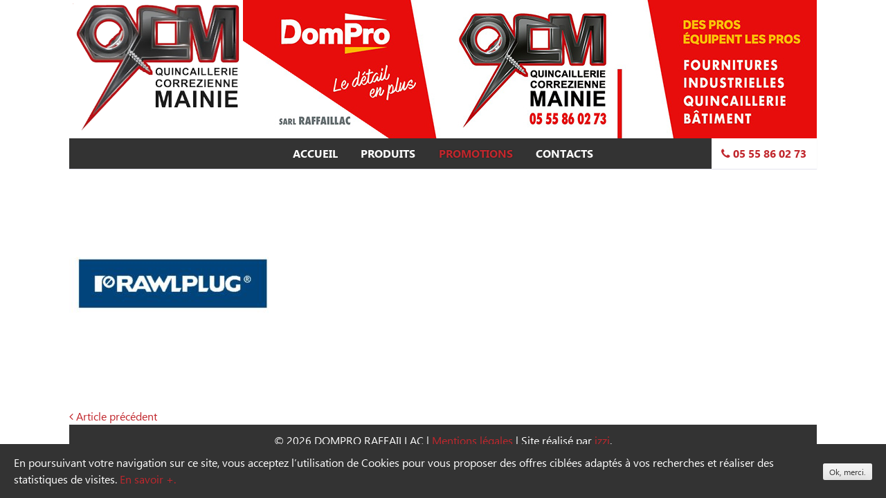

--- FILE ---
content_type: text/html; charset=UTF-8
request_url: https://www.raffaillac-outillage.fr/rawlplug-01/
body_size: 3182
content:
<!DOCTYPE html>
<html lang="fr-FR">
<head>
<meta charset="UTF-8">
<meta name="viewport" content="width=device-width, initial-scale=1">
<link rel="profile" href="http://gmpg.org/xfn/11">
<link rel="pingback" href="https://www.raffaillac-outillage.fr/xmlrpc.php">
<link rel="icon" type="image/png" href="https://www.raffaillac-outillage.fr/wp-content/themes/raffaillac/images/favicon.png" />
<title>RAWLPLUG-01 &#8211; Raffaillac</title>
<link rel='dns-prefetch' href='//code.jquery.com' />
<link rel='dns-prefetch' href='//www.raffaillac-outillage.fr' />
<link rel='dns-prefetch' href='//s.w.org' />
<link rel='stylesheet' id='wp-block-library-css'  href='https://www.raffaillac-outillage.fr/wp-includes/css/dist/block-library/style.min.css?ver=5.0.24' type='text/css' media='all' />
<link rel='stylesheet' id='ipanorama_ipanorama-css'  href='https://www.raffaillac-outillage.fr/wp-content/plugins/ipanorama-360-virtual-tour-builder-lite/lib/ipanorama.css?ver=1.3.8' type='text/css' media='all' />
<link rel='stylesheet' id='ipanorama_ipanorama_wp-css'  href='https://www.raffaillac-outillage.fr/wp-content/plugins/ipanorama-360-virtual-tour-builder-lite/lib/ipanorama.wp.css?ver=1.3.8' type='text/css' media='all' />
<link rel='stylesheet' id='cookie-consent-style-css'  href='https://www.raffaillac-outillage.fr/wp-content/plugins/uk-cookie-consent/assets/css/style.css?ver=5.0.24' type='text/css' media='all' />
<link rel='stylesheet' id='raffaillac-style-css'  href='https://www.raffaillac-outillage.fr/wp-content/themes/raffaillac/style.min.css?ver=1.0' type='text/css' media='' />
<link rel='stylesheet' id='font-awesome-css'  href='https://www.raffaillac-outillage.fr/wp-content/plugins/elementor/assets/lib/font-awesome/css/font-awesome.min.css?ver=4.7.0' type='text/css' media='all' />
<script type='text/javascript' src='https://code.jquery.com/jquery-latest.min.js?ver=last-version'></script>
<script type='text/javascript'>
/* <![CDATA[ */
var aamLocal = {"nonce":"e7b01c3819","ajaxurl":"https:\/\/www.raffaillac-outillage.fr\/wp-admin\/admin-ajax.php"};
/* ]]> */
</script>
<script type='text/javascript' src='//www.raffaillac-outillage.fr/wp-content/plugins/advanced-access-manager/media/js/aam-login.js?ver=5.0.24'></script>
<link rel='https://api.w.org/' href='https://www.raffaillac-outillage.fr/wp-json/' />
<meta name="generator" content="WordPress 5.0.24" />
<link rel="alternate" type="application/json+oembed" href="https://www.raffaillac-outillage.fr/wp-json/oembed/1.0/embed?url=https%3A%2F%2Fwww.raffaillac-outillage.fr%2Frawlplug-01%2F" />
<link rel="alternate" type="text/xml+oembed" href="https://www.raffaillac-outillage.fr/wp-json/oembed/1.0/embed?url=https%3A%2F%2Fwww.raffaillac-outillage.fr%2Frawlplug-01%2F&#038;format=xml" />
<style id="ctcc-css" type="text/css" media="screen">
				#catapult-cookie-bar {
					box-sizing: border-box;
					max-height: 0;
					opacity: 0;
					z-index: 99999;
					overflow: hidden;
					color: #ffffff;
					position: fixed;
					left: 0;
					bottom: 0;
					width: 100%;
					background-color: #333333;
				}
				#catapult-cookie-bar a {
					color: #c1272d;
				}
				#catapult-cookie-bar .x_close span {
					background-color: ;
				}
				button#catapultCookie {
					background:;
					color: ;
					border: 0; padding: 6px 9px; border-radius: 3px;
				}
				#catapult-cookie-bar h3 {
					color: #ffffff;
				}
				.has-cookie-bar #catapult-cookie-bar {
					opacity: 1;
					max-height: 999px;
					min-height: 30px;
				}</style></head>

<body class="attachment attachment-template-default single single-attachment postid-562 attachmentid-562 attachment-jpeg elementor-default">
<div id="page" class="site">
	<a class="skip-link screen-reader-text" href="#content">Skip to content</a>
    <div class="main-width bg-head" style="height: 200px;">
        <a href="https://www.raffaillac-outillage.fr" class="logo"><img src="https://www.raffaillac-outillage.fr/wp-content/uploads/2023/01/logo.png" style="background-color:#fff;padding:5px;"/></a>
        <!--<div class="partenaires" style="float: right; background: #fff; max-width: 120px; text-align: right; color: red; opacity: 0.8;">
            <span style="float: right; line-height: 14px; padding-left: 10px; text-align: left;">Nos centrales d'achats</span>
            <a href="https://www.dompro.fr/" target="_blank"><img src="https://www.raffaillac-outillage.fr/wp-content/themes/raffaillac/images/dom-pro.jpg"/></a>
            <a href="http://www.partner-s.com/" target="_blank"><img src="https://www.raffaillac-outillage.fr/wp-content/themes/raffaillac/images/partner-s.jpg"/></a>
        </div>-->
    </div>
    <header id="masthead" class="site-header" role="banner"> 
        <div class="section group main-width">
        <div class="col span_3_of_3 nomarges">
            <a class="menu-link" href="#menu">Menu - <i class="fa fa-phone" aria-hidden="true"></i> 05 55 86 02 73<i class="fa fa-bars mobileicon" aria-hidden="true"></i></a>
		<nav id="site-navigation" class="main-navigation" role="navigation">
			<ul id="topnav" class="menu"><li id="menu-item-45" class="menu-item menu-item-type-post_type menu-item-object-page menu-item-home menu-item-45"><a href="https://www.raffaillac-outillage.fr/">Accueil</a></li>
<li id="menu-item-47" class="menu-item menu-item-type-post_type menu-item-object-page menu-item-47"><a href="https://www.raffaillac-outillage.fr/produits/">Produits</a></li>
<li id="menu-item-779" class="promo menu-item menu-item-type-post_type menu-item-object-page menu-item-779"><a href="https://www.raffaillac-outillage.fr/promotions/">Promotions</a></li>
<li id="menu-item-46" class="menu-item menu-item-type-post_type menu-item-object-page menu-item-46"><a href="https://www.raffaillac-outillage.fr/contacts/">Contacts</a></li>
</ul>            <span class="tel-num" style="float: right; margin-top: -44px; background-color: #fff;"><a href="tel:0555860273" target="_blank" style="color:#c1272d;"><i class="fa fa-phone" aria-hidden="true"></i> 05 55 86 02 73</a></span>
		</nav><!-- #site-navigation -->
        </div>
    </div>
	</header><!-- #masthead -->
	<div id="content" class="site-content">

	<div id="primary" class="content-area">
		<main id="main" class="site-main" role="main">

		
<article id="post-562" class="post-562 attachment type-attachment status-inherit hentry">

	<div class="entry-content">
		<p class="attachment"><a href='https://www.raffaillac-outillage.fr/wp-content/uploads/2017/10/RAWLPLUG-01.jpg'><img width="300" height="300" src="https://www.raffaillac-outillage.fr/wp-content/uploads/2017/10/RAWLPLUG-01-300x300.jpg" class="attachment-medium size-medium" alt="" srcset="https://www.raffaillac-outillage.fr/wp-content/uploads/2017/10/RAWLPLUG-01-300x300.jpg 300w, https://www.raffaillac-outillage.fr/wp-content/uploads/2017/10/RAWLPLUG-01-150x150.jpg 150w, https://www.raffaillac-outillage.fr/wp-content/uploads/2017/10/RAWLPLUG-01.jpg 597w" sizes="(max-width: 300px) 100vw, 300px" /></a></p>
	</div><!-- .entry-content -->

</article><!-- #post-## -->

	<nav class="navigation post-navigation" role="navigation">
		<h2 class="screen-reader-text">Navigation de l’article</h2>
		<div class="nav-links"><div class="nav-previous"><a href="https://www.raffaillac-outillage.fr/rawlplug-01/" rel="prev"><i class="fa fa-angle-left" aria-hidden="true"></i> <span class="meta-nav" aria-hidden="true">Article précédent</span></a></div></div>
	</nav>
		</main><!-- #main -->
	</div><!-- #primary -->


	</div><!-- #content -->

	<footer id="colophon" class="site-footer" role="contentinfo">
		<div class="site-info">
            © 2026 DOMPRO RAFFAILLAC
			<span class="sep"> | </span>
            <a href="/mentions-legales">Mentions légales</a>
            <span class="sep"> | </span>
			Site réalisé par <a href="http://www.izziweb.fr/" rel="designer">izzi</a>.		</div><!-- .site-info -->
	</footer><!-- #colophon -->
</div><!-- #page -->

<script type='text/javascript'>
/* <![CDATA[ */
var ctcc_vars = {"expiry":"30","method":"1","version":"1"};
/* ]]> */
</script>
<script type='text/javascript' src='https://www.raffaillac-outillage.fr/wp-content/plugins/uk-cookie-consent/assets/js/uk-cookie-consent-js.js?ver=2.3.0'></script>
<script type='text/javascript' src='https://www.raffaillac-outillage.fr/wp-content/themes/raffaillac/js/navigation.js?ver=20151215'></script>
<script type='text/javascript' src='https://www.raffaillac-outillage.fr/wp-content/themes/raffaillac/js/skip-link-focus-fix.js?ver=20151215'></script>
<script type='text/javascript' src='https://www.raffaillac-outillage.fr/wp-content/themes/raffaillac/js/slick.js?ver=1.0'></script>
<script type='text/javascript' src='https://www.raffaillac-outillage.fr/wp-content/themes/raffaillac/js/menu.js?ver=1.0'></script>
<script type='text/javascript' src='https://www.raffaillac-outillage.fr/wp-content/themes/raffaillac/js/custom.js?ver=1.0'></script>
<script type='text/javascript' src='https://www.raffaillac-outillage.fr/wp-includes/js/wp-embed.min.js?ver=5.0.24'></script>
			
				<script type="text/javascript">
					jQuery(document).ready(function($){
												if(!catapultReadCookie("catAccCookies")){ // If the cookie has not been set then show the bar
							$("html").addClass("has-cookie-bar");
							$("html").addClass("cookie-bar-bottom-bar");
							$("html").addClass("cookie-bar-bar");
													}
																	});
				</script>
			
			<div id="catapult-cookie-bar" class=""><div class="ctcc-inner "><span class="ctcc-left-side">En poursuivant votre navigation sur ce site, vous acceptez l’utilisation de Cookies pour vous proposer des offres ciblées adaptés à vos recherches et réaliser des statistiques de visites. <a class="ctcc-more-info-link" tabindex=0 target="_blank" href="https://www.raffaillac-outillage.fr/mentions-legales/">En savoir +.</a></span><span class="ctcc-right-side"><button id="catapultCookie" tabindex=0 onclick="catapultAcceptCookies();">Ok, merci.</button></span></div><!-- custom wrapper class --></div><!-- #catapult-cookie-bar -->
</body>
</html>


--- FILE ---
content_type: text/css
request_url: https://www.raffaillac-outillage.fr/wp-content/themes/raffaillac/style.min.css?ver=1.0
body_size: 7389
content:
html{font-family:Ebrima,sans-serif;-webkit-text-size-adjust:100%;-ms-text-size-adjust:100%}body{margin:0}#page,body,html{height:100%;padding:0;margin:0}article,aside,details,figcaption,figure,footer,header,main,menu,nav,section,summary{display:block}audio,canvas,progress,video{display:inline-block;vertical-align:baseline}audio:not([controls]){display:none;height:0}[hidden],template{display:none}a{background-color:transparent}a:active,a:hover{outline:0}abbr[title]{border-bottom:1px dotted}b,strong{font-weight:700}dfn{font-style:italic}h1{font-size:2em;margin:.67em 0}mark{background:#ff0;color:#000}small{font-size:80%}sub,sup{font-size:75%;line-height:0;position:relative;vertical-align:baseline}sup{top:-.5em}sub{bottom:-.25em}img{border:0}svg:not(:root){overflow:hidden}figure{margin:1em 40px}hr{-webkit-box-sizing:content-box;box-sizing:content-box;height:0}pre{overflow:auto}code,kbd,pre,samp{font-family:monospace,monospace;font-size:1em}button,input,optgroup,select,textarea{color:inherit;font:inherit;margin:0}button{overflow:visible}button,select{text-transform:none}button,html input[type=button],input[type=reset],input[type=submit]{-webkit-appearance:button;cursor:pointer}button[disabled],html input[disabled]{cursor:default}button::-moz-focus-inner,input::-moz-focus-inner{border:0;padding:0}input{line-height:normal}input[type=checkbox],input[type=radio]{-webkit-box-sizing:border-box;box-sizing:border-box;padding:0}input[type=number]::-webkit-inner-spin-button,input[type=number]::-webkit-outer-spin-button{height:auto}input[type=search]::-webkit-search-cancel-button,input[type=search]::-webkit-search-decoration{-webkit-appearance:none}fieldset{border:1px solid silver;margin:0 2px;padding:.35em .625em .75em}legend{border:0;padding:0}textarea{overflow:auto}optgroup{font-weight:700}table{border-collapse:collapse;border-spacing:0}td,th{padding:0}@font-face{font-family:Ebrima;src:url(fonts/Ebrima-Bold.eot);src:url(fonts/Ebrima-Bold.eot?#iefix) format('embedded-opentype'),url(fonts/Ebrima-Bold.woff) format('woff'),url(fonts/Ebrima-Bold.ttf) format('truetype');font-weight:700;font-style:normal}@font-face{font-family:Ebrima;src:url(fonts/Ebrima.eot);src:url(fonts/Ebrima.eot?#iefix) format('embedded-opentype'),url(fonts/Ebrima.woff) format('woff'),url(fonts/Ebrima.ttf) format('truetype');font-weight:400;font-style:normal}body,button,input,select,textarea{color:#000;font-family:Ebrima,sans-serif;font-size:1rem;font-weight:400;line-height:1.5}h1,h2,h3,h4,h5,h6{clear:both}p{margin-bottom:1.5em}cite,dfn,em,i{font-style:italic}blockquote{margin:0 1.5em}address{margin:0 0 1.5em}pre{background:#eee;font-family:"Courier 10 Pitch",Courier,monospace;font-size:15px;font-size:.9375rem;line-height:1.6;margin-bottom:1.6em;max-width:100%;overflow:auto;padding:1.6em}code,kbd,tt,var{font-family:Monaco,Consolas,"Andale Mono","DejaVu Sans Mono",monospace;font-size:15px;font-size:.9375rem}abbr,acronym{border-bottom:1px dotted #666;cursor:help}ins,mark{background:#fff9c0;text-decoration:none}big{font-size:125%}html{-webkit-box-sizing:border-box;box-sizing:border-box}*,:after,:before{-webkit-box-sizing:inherit;box-sizing:inherit}body{background:#fff}blockquote:after,blockquote:before,q:after,q:before{content:""}blockquote,q{quotes:"" ""}hr{background-color:#ccc;border:0;height:1px;margin-bottom:1.5em}ol,ul{margin:0 0 1.5em 3em}ul{list-style:disc}ol{list-style:decimal}li>ol,li>ul{margin-bottom:0;margin-left:1.5em}dt{font-weight:700}dd{margin:0 1.5em 1.5em}img{height:auto;max-width:100%}table{margin:0 0 1.5em;width:100%}button,input[type=button],input[type=reset],input[type=submit]{border:1px solid;border-color:#ccc #ccc #bbb;border-radius:3px;background:#e6e6e6;-webkit-box-shadow:inset 0 1px 0 rgba(255,255,255,.5),inset 0 15px 17px rgba(255,255,255,.5),inset 0 -5px 12px rgba(0,0,0,.05);box-shadow:inset 0 1px 0 rgba(255,255,255,.5),inset 0 15px 17px rgba(255,255,255,.5),inset 0 -5px 12px rgba(0,0,0,.05);color:rgba(0,0,0,.8);font-size:12px;font-size:.75rem;line-height:1;padding:.6em 1em .4em;text-shadow:0 1px 0 rgba(255,255,255,.8)}button:hover,input[type=button]:hover,input[type=reset]:hover,input[type=submit]:hover{border-color:#ccc #bbb #aaa;-webkit-box-shadow:inset 0 1px 0 rgba(255,255,255,.8),inset 0 15px 17px rgba(255,255,255,.8),inset 0 -5px 12px rgba(0,0,0,.02);box-shadow:inset 0 1px 0 rgba(255,255,255,.8),inset 0 15px 17px rgba(255,255,255,.8),inset 0 -5px 12px rgba(0,0,0,.02)}button:active,button:focus,input[type=button]:active,input[type=button]:focus,input[type=reset]:active,input[type=reset]:focus,input[type=submit]:active,input[type=submit]:focus{border-color:#aaa #bbb #bbb;-webkit-box-shadow:inset 0 -1px 0 rgba(255,255,255,.5),inset 0 2px 5px rgba(0,0,0,.15);box-shadow:inset 0 -1px 0 rgba(255,255,255,.5),inset 0 2px 5px rgba(0,0,0,.15)}input[type=color],input[type=date],input[type=datetime-local],input[type=datetime],input[type=email],input[type=month],input[type=number],input[type=password],input[type=range],input[type=search],input[type=tel],input[type=text],input[type=time],input[type=url],input[type=week],textarea{color:#666;border:1px solid #ccc;border-radius:3px;padding:3px}select{border:1px solid #ccc}input[type=color]:focus,input[type=date]:focus,input[type=datetime-local]:focus,input[type=datetime]:focus,input[type=email]:focus,input[type=month]:focus,input[type=number]:focus,input[type=password]:focus,input[type=range]:focus,input[type=search]:focus,input[type=tel]:focus,input[type=text]:focus,input[type=time]:focus,input[type=url]:focus,input[type=week]:focus,textarea:focus{color:#111}textarea{width:100%}.nav-previous{float:left}.nav-next{float:right}a{color:#c1272d;text-decoration:none}a:visited{color:#ba262c}a:active,a:focus,a:hover{color:#ba262c}a:focus{outline:thin dotted}a:active,a:hover{outline:0}.logo{text-align:center}.logo img{padding-top:10px;max-height:194px}.site-header{position:relative;z-index:10;font-family:Ebrima,sans-serif;font-weight:400;-webkit-box-shadow:0 1px 1px 0 rgba(0,0,102,.1);box-shadow:0 1px 1px 0 rgba(0,0,102,.1);background-color:#333;max-width:1080px;margin:auto;width:100%}.site-header .menu{margin:0;padding-left:0;list-style:none;text-align:center}.site-header .menu>li{position:relative;padding:0;display:inline-block}.site-header .menu>li:hover{background-color:#fff;color:#c1272d}.site-header .menu>li:hover a{color:#c1272d}.site-header a.menu-link{display:none;padding:.7em 0;background:#333}.site-header a{display:block;position:relative;padding:10px 5px;margin:0 .6em;color:#fff;text-decoration:none;text-transform:uppercase;font-weight:700;border:none}.site-header a:hover{-webkit-transition:all .5s;transition:all .5s}.site-header .menu>.current-menu-ancestor>a,.site-header .menu>.current-menu-item>a{position:relative;z-index:12}.site-header .menu>.current-menu-ancestor>a:hover,.site-header .menu>.current-menu-item>a:hover{background:0 0}.site-header .menu .menu-item-has-children>a:after{content:"\f107";font-family:FontAwesome;position:relative;font-size:12px;line-height:12px;padding-left:5px}.site-header .toggle-link{display:none}.site-header .sub-menu{-webkit-box-sizing:border-box;box-sizing:border-box;-moz-box-sizing:border-box;margin:14px 0 0;padding:3px 0 0 0;position:absolute;max-height:0;overflow:hidden;list-style:none outside none;text-align:center;text-transform:none;width:100%}.site-header .sub-menu li{display:block;margin-left:.7em;margin-right:.7em}.site-header .sub-menu a{margin:0;white-space:nowrap;line-height:2em;border:none;background:#fff}.site-header .sub-menu a:hover{background:#6c737e;color:#e8ecf1}.site-header .sub-menu li:last-child{padding-bottom:.26em}.site-header .sub-menu li:last-child a{-webkit-box-shadow:0 1px 1px 0 rgba(0,0,102,.1);box-shadow:0 1px 1px 0 rgba(0,0,102,.1)}.site-header li:hover .sub-menu{max-height:30em;-webkit-transition:max-height .5s;transition:max-height .5s}@media screen and (max-width:768px){.js .site-header nav[role=navigation]{overflow:hidden;max-height:0}.js .site-header nav[role=navigation].active{max-height:30em;-webkit-transition:max-height .5s ease-out;transition:max-height .5s ease-out}.site-header .logo,.site-header .menu{text-align:center}.logo img{max-height:160px}body .tel-num{margin-top:0!important;float:none!important;display:block;text-align:center}.site-header .menu .menu-item-has-children>a:after{display:none}.site-header a.menu-link{display:block;width:auto;padding-right:15px;padding-left:10px;border:none;margin:0}.site-header a.menu-link:hover{background:#333}.site-header a.menu-link.active .mobileicon:before{content:"\f00d";font-family:FontAwesome}.site-header a.menu-link .mobileicon{float:right;margin-left:1em;line-height:30px}.site-header .menu li{display:block;border:1px solid pink;border:none}.site-header .menu>li{padding:0;border:none}.site-header .menu>li+li{border-top:1px dotted #c1272d}.site-header .menu a{padding:.5em 0;margin:0;border:none}.site-header .menu a:hover{background:#e8ecf1}.site-header .menu .rightalign{float:none}.site-header li+li a:before{content:""}.site-header li:hover .sub-menu{max-height:0;-webkit-transition:none;transition:none}.site-header .sub-menu{background:0 0;margin-left:0;margin-top:1px;display:block;width:100%}.site-header .sub-menu li,.site-header .sub-menu li a{margin:0;display:block;width:100%}.site-header .sub-menu a{padding-left:.8em}.site-header .sub-menu a:hover{background:#e8ecf1}.site-header .sub-menu li:last-child{padding:0}.site-header .sub-menu li:last-child a{border:none}.site-header .menu .menu-item-has-children{position:relative}.site-header li .sub-menu.active{max-height:30em;overflow:visible;position:relative;z-index:9;-webkit-transition:max-height .5s ease-out;transition:max-height .5s ease-out}.site-header li .sub-menu.active li{background-color:#c1272d;color:#6c737e}.site-header li .sub-menu.active a:hover{background-color:#6c737e;color:#fff}.site-header .toggle-link{display:block;padding:12px;position:absolute;right:0;z-index:200;font-size:0;cursor:pointer;speak:none;font-style:normal;font-weight:400;line-height:1}.site-header .toggle-link:hover{-webkit-transition:all .2s;transition:all .2s;background:#e8ecf1;color:#6c737e}.site-header .menu .menu-item-has-children>.toggle-link:after{content:"\f103";color:#6c737e;font-family:FontAwesome;font-size:20px;position:relative}.site-header .menu .menu-item-has-children>.toggle-link.active:after{content:"\f102";font-family:FontAwesome;margin-top:-18px}}.screen-reader-text{clip:rect(1px,1px,1px,1px);position:absolute!important;height:1px;width:1px;overflow:hidden}.screen-reader-text:focus{background-color:#f1f1f1;border-radius:3px;-webkit-box-shadow:0 0 2px 2px rgba(0,0,0,.6);box-shadow:0 0 2px 2px rgba(0,0,0,.6);clip:auto!important;color:#21759b;display:block;font-size:14px;font-size:.875rem;font-weight:700;height:auto;left:5px;line-height:normal;padding:15px 23px 14px;text-decoration:none;top:5px;width:auto;z-index:100000}#content[tabindex="-1"]:focus{outline:0}.alignleft{display:inline;float:left;margin-right:1.5em}.alignright{display:inline;float:right;margin-left:1.5em}.aligncenter{clear:both;display:block;margin-left:auto;margin-right:auto}.clear:after,.clear:before,.comment-content:after,.comment-content:before,.entry-content:after,.entry-content:before,.site-content:after,.site-content:before,.site-footer:after,.site-footer:before,.site-header:after,.site-header:before{content:"";display:table;table-layout:fixed}.clear:after,.comment-content:after,.entry-content:after,.site-content:after,.site-footer:after,.site-header:after{clear:both}.widget{margin:0 0 1.5em}.widget select{max-width:100%}#content{width:100%;margin-left:auto;margin-right:auto;padding:0 10px;position:relative}#main{max-width:1080px;height:auto;margin:auto}body .main-width{max-width:1080px;width:100%;display:block;margin:auto}body .bg-head{max-width:1080px;width:100%;display:block;margin:auto;background-image:url("https://www.raffaillac-outillage.fr/wp-content/uploads/2023/01/fondmenu.jpg");background-position:right center;background-repeat:no-repeat;background-size:auto}.sticky{display:block}.hentry{margin:0}.byline,.updated:not(.published){display:none}.group-blog .byline,.single .byline{display:inline}.entry-content,.entry-summary,.page-content{margin:0}.page-links{clear:both;margin:0 0 1.5em}.page-title{margin:0;text-transform:uppercase;font-size:50px;line-height:100%;color:grey;color:rgba(0,0,0,.000001);text-shadow:0 1px 2px rgba(255,255,255,.7),0 0 0 rgba(0,0,0,.6);-webkit-background-clip:text;background-clip:text}.horaires{background-image:-webkit-gradient(linear,left top,left bottom,from(lightgray),to(white));background-image:linear-gradient(lightgray,#fff)}body .promo a{color:#c1272d;text-shadow:0 0 2px rgba(0,0,0,.5)}.bouton1{background-image:url(images/1-outillages.jpg);background-repeat:no-repeat;background-size:auto;background-position:top center;width:302px;height:302px;-webkit-box-shadow:5px 5px 5px grey;box-shadow:5px 5px 5px grey}.bouton1:hover{background-position:bottom center}.bouton1 a{display:block;position:relative;height:100%;width:100%}.bouton2{background-image:url(images/2-EQUIPEMENTS.jpg);background-repeat:no-repeat;background-size:auto;background-position:top center;width:302px;height:302px;-webkit-box-shadow:5px 5px 5px grey;box-shadow:5px 5px 5px grey}.bouton2:hover{background-position:bottom center}.bouton2 a{display:block;position:relative;height:100%;width:100%}.bouton3{background-image:url(images/3-QUINCAILLERIE.jpg);background-repeat:no-repeat;background-size:auto;background-position:top center;width:302px;height:302px;-webkit-box-shadow:5px 5px 5px grey;box-shadow:5px 5px 5px grey}.bouton3:hover{background-position:bottom center}.bouton3 a{display:block;position:relative;height:100%;width:100%}.bouton4{background-image:url(images/4-PROTECTION.jpg);background-repeat:no-repeat;background-size:auto;background-position:top center;width:302px;height:302px;-webkit-box-shadow:5px 5px 5px grey;box-shadow:5px 5px 5px grey}.bouton4:hover{background-position:bottom center}.bouton4 a{display:block;position:relative;height:100%;width:100%}.sousCategorie:hover{color:#ed1c24;line-height:224px}.elementor-widget-wrap:hover h4{color:#ed1c24;position:relative;z-index:2}.slider{width:100%;margin:auto}.slick-slide{margin:0 20px}.slick-slide img{width:100%}.regular .slick-slide img{width:auto;margin:auto}.slick-next:before,.slick-prev:before{color:#000;text-shadow:none}.slick-loading .slick-list{background:#000 url(images/ajax-loader.gif) center center no-repeat}@font-face{font-family:slick;font-weight:400;font-style:normal;src:url(fonts/slick.eot);src:url(fonts/slick.eot?#iefix) format('embedded-opentype'),url(fonts/slick.woff) format('woff'),url(fonts/slick.ttf) format('truetype'),url(fonts/slick.svg#slick) format('svg')}.slick-next,.slick-prev{font-size:0;line-height:0;position:absolute;top:50%;display:block;width:40px;height:40px;padding:0;-webkit-transform:translate(0,-50%);transform:translate(0,-50%);cursor:pointer;-webkit-box-shadow:none;box-shadow:none;color:transparent;border:none;outline:0;background:0 0}.slick-next:focus,.slick-next:hover,.slick-prev:focus,.slick-prev:hover{color:transparent;outline:0;background:0 0;-webkit-box-shadow:none;box-shadow:none}.slick-next:focus:before,.slick-next:hover:before,.slick-prev:focus:before,.slick-prev:hover:before{opacity:1}.slick-next.slick-disabled:before,.slick-prev.slick-disabled:before{opacity:.25}.slick-next:before,.slick-prev:before{font-family:slick;font-size:40px;line-height:1;opacity:.75;color:#000;-webkit-font-smoothing:antialiased;-moz-osx-font-smoothing:grayscale}.slick-prev{left:-25px}[dir=rtl] .slick-prev{right:-15px;left:auto}.slick-prev:before{content:'←'}[dir=rtl] .slick-prev:before{content:'→'}.slick-next{right:-25px}[dir=rtl] .slick-next{right:auto;left:-15px}.slick-next:before{content:'→'}[dir=rtl] .slick-next:before{content:'←'}.slick-dotted.slick-slider{margin-bottom:30px}.slick-dots{position:absolute;bottom:-40px;display:block;width:100%;padding:0;margin:0;list-style:none;line-height:0;text-align:center}.slick-dots li{position:relative;display:inline-block;width:40px;height:40px;margin:0 5px;padding:0;cursor:pointer}.slick-dots li button{font-size:0;line-height:0;display:block;width:40px;height:40px;padding:5px;cursor:pointer;-webkit-box-shadow:none;box-shadow:none;color:transparent;border:0;outline:0;background:0 0}.slick-dots li button:focus,.slick-dots li button:hover{outline:0}.slick-dots li button:focus:before,.slick-dots li button:hover:before{opacity:1}.slick-dots li button:before{font-family:slick;font-size:10px;line-height:40px;position:absolute;top:0;left:0;width:40px;height:40px;content:'•';text-align:center;opacity:.25;color:#000;text-shadow:none;-webkit-font-smoothing:antialiased;-moz-osx-font-smoothing:grayscale}.slick-dots li.slick-active button:before{opacity:.75;color:#000}.slick-slide a span{position:absolute;top:60px;width:140px;padding-left:5px;color:#fff;font-size:14px;font-weight:700;text-align:center;text-transform:uppercase}.slick-slide a h3{margin:0;background-color:#c1272d;color:#fff;font-size:14px;line-height:15px;padding:10px;text-transform:uppercase}.comment-content a{word-wrap:break-word}.bypostauthor{display:block}#colophon{margin-top:auto;background:#333;color:#fff;padding:10px;max-width:1080px;margin:auto;width:100%}#colophon a{color:#c1272d;text-decoration:none}.site-info{line-height:25px;text-align:center}.social_icons{min-height:25px;padding:0;width:auto;display:inline;margin:0 auto}.social_icons>a{display:inline-block;width:25px;height:25px;margin:0 2px -5px;border-radius:4px;background:#e8ecf1;cursor:pointer;-webkit-transition:all .3s ease;transition:all .3s ease;overflow:hidden}.social_icons>a:hover{background:#ccc}.social_icons>a:hover>i:first-child{margin-top:0;color:#fff}.social_icons>a>i{color:#6c737e;-webkit-transition:all .3s ease;transition:all .3s ease;display:block;position:relative;margin-top:0;height:100%;line-height:25px;width:100%;text-align:center;font-size:12px}.social_icons>a>i:first-child{margin-top:-25px}.btn_facebook:hover{background:#3b5997!important}.btn_twitter:hover{background:#00acee!important}.btn_google-plus:hover{background:#dd4b39!important}.btn_linkedin:hover{background:#0e76a8!important}.btn_instagram:hover{background:#3f729b!important}.btn_tumblr:hover{background:#36465d!important}.cards{display:-webkit-box;display:-ms-flexbox;display:flex;-webkit-box-pack:center;-ms-flex-pack:center;justify-content:center;-ms-flex-wrap:wrap;flex-wrap:wrap;margin-top:15px;-webkit-box-sizing:border-box;box-sizing:border-box}.card{position:relative;margin-bottom:20px;padding-bottom:10px;background:#fff;color:#363636;text-decoration:none;-webkit-box-shadow:rgba(0,0,0,.19) 0 0 8px 0;box-shadow:rgba(0,0,0,.19) 0 0 8px 0;border-radius:4px}@media (max-width:700px){.card{width:100%}}@media (min-width:700px){.card{max-width:300px;width:100%;margin-right:20px;margin-bottom:20px}}.card span{display:block}.card .card-summary{color:#6c737e;padding:5% 5% 3% 5%}.card .card-header{position:relative;height:175px;overflow:hidden;background-repeat:no-repeat;background-size:cover;background-position:center;background-color:rgba(255,255,255,.15);border-radius:4px 4px 0 0}.card .card-header:focus,.card .card-header:hover{background-color:rgba(255,255,255,0)}.card .card-title{background:rgba(193,39,45,.85);padding:3.5% 0 2.5% 0;color:#fff;font-family:'Ebrima Condensed',sans-serif;text-transform:uppercase;position:absolute;bottom:0;width:100%}.card .card-title h3{text-align:center;font-size:1em;line-height:1.2;padding:0 3.5%;margin:0}.card .card-meta{max-height:0;overflow:hidden;color:#666;font-size:.6em;line-height:12px;text-transform:uppercase;position:absolute;bottom:5%;padding:0 5%;-webkit-transition-property:max-height;transition-property:max-height;-webkit-transition-duration:.4s;transition-duration:.4s;-webkit-transition-timing-function:ease-in-out;transition-timing-function:ease-in-out}.card:focus,.card:hover{background:#fff;-webkit-box-shadow:rgba(0,0,0,.45) 0 0 20px 0;box-shadow:rgba(0,0,0,.45) 0 0 20px 0}.card:focus .card-title,.card:hover .card-title{background:rgba(108,115,126,.95)}.card:focus .card-meta,.card:hover .card-meta{max-height:1em}.actu-pagination{background:#e8ecf1;border-radius:3px;border:1px solid #ddd;border-top-color:#c5c5c5;border-bottom-color:#fff;padding:2px 2px 3px 1px;display:inline-block;font-size:14px;left:37%;position:relative}.actu-pagination span{float:left;margin:0 4px 0 0}.actu-pagination span:last-child{margin:0}.actu-pagination span.current,.actu-pagination span:active{-webkit-box-shadow:none;box-shadow:none}.actu-pagination span a:hover,.actu-pagination span.current{color:#6c737e}.actu-pagination span .delimeter{display:block;padding-top:6px}.actu-pagination .current,.actu-pagination a{float:left;background:#fff;background:-webkit-gradient(linear,left top,left bottom,from(#fff),to(#f5f5f5));background:linear-gradient(top,#fff,#f5f5f5);border-radius:3px;padding:4px 10px;border:1px solid #d9d9d9;border-top-color:#fff;border-bottom-color:#b6b7b9;-webkit-box-shadow:0 3px 5px rgba(0,0,0,.14);box-shadow:0 3px 5px rgba(0,0,0,.14);color:#6c737e;text-decoration:none}.actu-pagination .actu-page{float:left;padding:4px 10px;color:#6c737e;font-weight:700;font-size:14px;text-decoration:none}.notfound{height:200px;line-height:200px;margin-bottom:100px;margin-top:100px}.notfound span{font-size:11rem;position:absolute;-webkit-transform:translate(-50%,-50%);transform:translate(-50%,-50%);margin:0}.notfound span:nth-of-type(1){-webkit-animation:range 4s infinite;animation:range 4s infinite}.notfound span:nth-of-type(2){left:50%;top:50%;-webkit-animation:size 4s infinite;animation:size 4s infinite}.notfound span:nth-of-type(3){-webkit-animation:range2 4s infinite;animation:range2 4s infinite}@-webkit-keyframes range{0%{left:42%;top:50%;font-size:11rem}25%{left:50%;top:40%;font-size:4.5rem}50%{left:58%;top:50%;font-size:11rem}75%{left:50%;top:60%;font-size:4.5rem}100%{left:42%;top:50%;font-size:11rem}}@keyframes range{0%{left:42%;top:50%;font-size:11rem}25%{left:50%;top:40%;font-size:4.5rem}50%{left:58%;top:50%;font-size:11rem}75%{left:50%;top:60%;font-size:4.5rem}100%{left:42%;top:50%;font-size:11rem}}@-webkit-keyframes range2{0%{left:58%;top:50%;font-size:11rem}25%{left:50%;top:60%;font-size:4.5rem}50%{left:42%;top:50%;font-size:11rem}75%{left:50%;top:40%;font-size:4.5rem}100%{left:58%;top:50%;font-size:11rem}}@keyframes range2{0%{left:58%;top:50%;font-size:11rem}25%{left:50%;top:60%;font-size:4.5rem}50%{left:42%;top:50%;font-size:11rem}75%{left:50%;top:40%;font-size:4.5rem}100%{left:58%;top:50%;font-size:11rem}}@-webkit-keyframes size{0%{font-size:11rem}25%{font-size:26rem}50%{font-size:11rem}75%{font-size:26rem}100%{font-size:11rem}}@keyframes size{0%{font-size:11rem}25%{font-size:26rem}50%{font-size:11rem}75%{font-size:26rem}100%{font-size:11rem}}#google-container{position:relative;width:100%;height:200px;background-color:#e7eaf0}@media only screen and (min-width:768px){#google-container{height:300px}}@media only screen and (min-width:1170px){#google-container{height:600px}}#cd-google-map{position:relative}#cd-google-map address{position:absolute;width:100%;bottom:0;left:0;padding:1em 1em;background-color:rgba(211,104,104,.9);color:#fff;font-size:13px;font-size:.8125rem;margin:0}@media only screen and (min-width:768px){#cd-google-map address{font-size:15px;font-size:.9375rem;text-align:center}}#cd-zoom-in,#cd-zoom-out{height:32px;width:32px;cursor:pointer;margin-left:10px;background-color:rgba(211,104,104,.9);background-repeat:no-repeat;background-size:32px 64px;background-image:url(images/cd-icon-controller.svg)}.no-touch #cd-zoom-in:hover,.no-touch #cd-zoom-out:hover{background-color:#d36868}@media only screen and (min-width:768px){#cd-zoom-in,#cd-zoom-out{margin-left:50px}}#cd-zoom-in{background-position:50% 0;margin-top:10px;margin-bottom:1px}@media only screen and (min-width:768px){#cd-zoom-in{margin-top:50px}}#cd-zoom-out{background-position:50% -32px}.infinite-scroll .posts-navigation,.infinite-scroll.neverending .site-footer{display:none}.infinity-end.neverending .site-footer{display:block}.comment-content .wp-smiley,.entry-content .wp-smiley,.page-content .wp-smiley{border:none;margin-bottom:0;margin-top:0;padding:0}embed,iframe,object{max-width:100%}.wp-caption{margin-bottom:1.5em;max-width:100%}.wp-caption img[class*=wp-image-]{display:block;margin-left:auto;margin-right:auto}.wp-caption .wp-caption-text{margin:.8075em 0}.wp-caption-text{text-align:center}.gallery{margin-bottom:1.5em}.gallery-item{display:inline-block;text-align:center;vertical-align:top;width:100%}.gallery-columns-2 .gallery-item{max-width:50%}.gallery-columns-3 .gallery-item{max-width:33.33%}.gallery-columns-4 .gallery-item{max-width:25%}.gallery-columns-5 .gallery-item{max-width:20%}.gallery-columns-6 .gallery-item{max-width:16.66%}.gallery-columns-7 .gallery-item{max-width:14.28%}.gallery-columns-8 .gallery-item{max-width:12.5%}.gallery-columns-9 .gallery-item{max-width:11.11%}.gallery-caption{display:block}#page .nomarges{margin-top:0;margin-bottom:0}.section{clear:both;padding:0;margin:0}.group:after,.group:before{content:"";display:table}.group:after{clear:both}.group{zoom:1}.col{display:block;float:left;margin:1% 0 1% 1.6%}.col:first-child{margin-left:0}@media only screen and (max-width:480px){.col{margin:1% 0 1% 0}}.span_2_of_2{width:100%}.span_1_of_2{width:49.2%}@media only screen and (max-width:480px){.span_2_of_2{width:100%}.span_1_of_2{width:100%}}.span_3_of_3{width:100%}.span_2_of_3{width:66.13%}.span_1_of_3{width:32.26%}@media only screen and (max-width:480px){.span_3_of_3{width:100%}.span_2_of_3{width:100%}.span_1_of_3{width:100%}}.span_4_of_4{width:100%}.span_3_of_4{width:74.6%}.span_2_of_4{width:49.2%}.span_1_of_4{width:23.8%}@media only screen and (max-width:480px){.span_4_of_4{width:100%}.span_3_of_4{width:100%}.span_2_of_4{width:100%}.span_1_of_4{width:100%}}.span_5_of_5{width:100%}.span_4_of_5{width:79.68%}.span_3_of_5{width:59.36%}.span_2_of_5{width:39.04%}.span_1_of_5{width:18.72%}@media only screen and (max-width:480px){.span_5_of_5{width:100%}.span_4_of_5{width:100%}.span_3_of_5{width:100%}.span_2_of_5{width:100%}.span_1_of_5{width:100%}}.span_6_of_6{width:100%}.span_5_of_6{width:83.06%}.span_4_of_6{width:66.13%}.span_3_of_6{width:49.2%}.span_2_of_6{width:32.26%}.span_1_of_6{width:15.33%}@media only screen and (max-width:480px){.span_6_of_6{width:100%}.span_5_of_6{width:100%}.span_4_of_6{width:100%}.span_3_of_6{width:100%}.span_2_of_6{width:100%}.span_1_of_6{width:100%}}

--- FILE ---
content_type: text/javascript
request_url: https://www.raffaillac-outillage.fr/wp-content/themes/raffaillac/js/menu.js?ver=1.0
body_size: 320
content:
( function() {


    /* the Responsive menu script */
    $('body').addClass('js');
    var $menu = $('#site-navigation'),
        $menulink = $('.menu-link'),
        $menuTrigger = $('.menu-item-has-children > a');

    $menulink.click(function(e) {
        e.preventDefault();
        $menulink.toggleClass('active');
        $menu.toggleClass('active');
    });

    var add_toggle_links = function() { 		
        if ($('.menu-link').is(":visible")){
            if ($(".toggle-link").length > 0){
            }
            else{
                $('.menu-item-has-children > a').before('<span class="toggle-link"> Open submenu </span>');
                $('.toggle-link').click(function(e) {		
                    var $this = $(this);
                    $this.toggleClass('active').siblings('ul').toggleClass('active');
                });	
            }
        }
        else{
            $('.toggle-link').empty();
        }
    }
    add_toggle_links();
    $(window).bind("resize", add_toggle_links);	

})();

--- FILE ---
content_type: text/javascript
request_url: https://www.raffaillac-outillage.fr/wp-content/themes/raffaillac/js/custom.js?ver=1.0
body_size: 154
content:
$(document).on('ready', function () {

    /* Slider entreprises */
    $(".regular").slick({
        dots: false,
        infinite: true,
        arrows: true,
        slidesToShow: 4,
        slidesToScroll: 1,
        responsive: [
            {
                breakpoint: 1100,
                settings: {
                    slidesToShow: 3
                }
            },
            {
                breakpoint: 768,
                settings: {
                    slidesToShow: 2
                }
            },
            {
                breakpoint: 480,
                settings: {
                    arrows: true,
                    slidesToShow: 1
                }
            }
        ]
    });
});